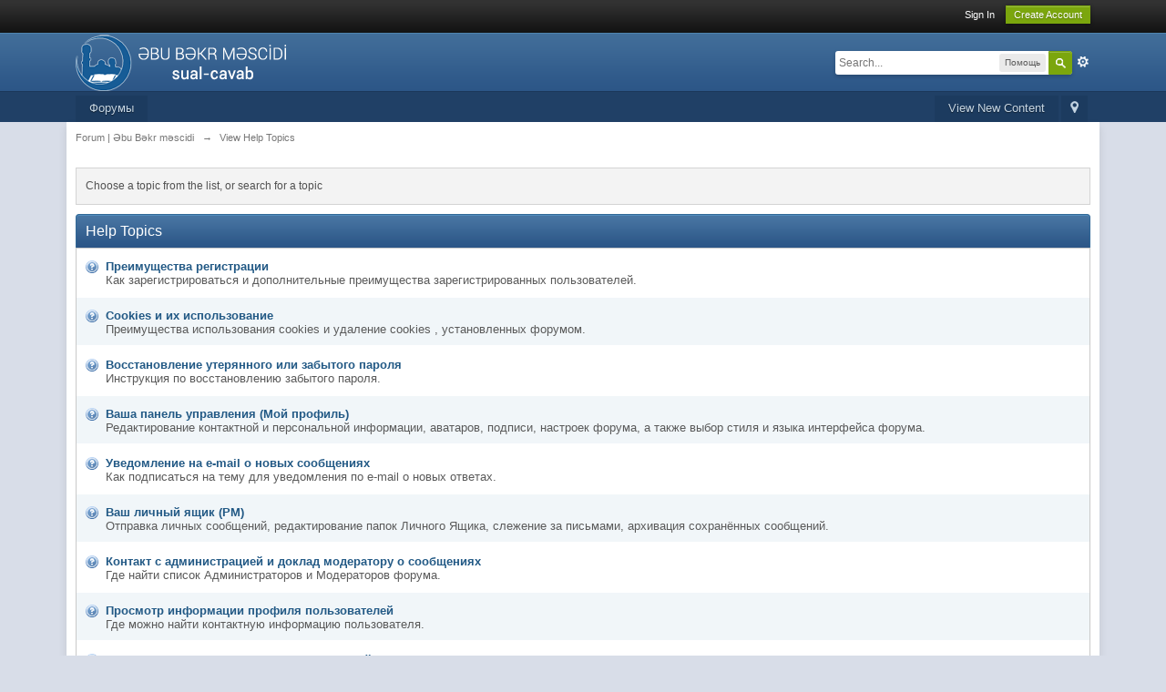

--- FILE ---
content_type: text/html
request_url: https://forum.abu-bakr.com/index.php?s=5960f094cc97c51e38e9acf558038af3&app=core&module=help
body_size: 6862
content:
<!DOCTYPE html>
	<html lang="en" >
	<head>
		<meta charset="UTF-8" />
		<title>View Help Topics - Forum | Əbu Bəkr məscidi</title>
		<meta http-equiv='X-UA-Compatible' content='IE=edge' />
		<link rel="shortcut icon" href="https://forum.abu-bakr.com/favicon.ico" />
		<link rel="image_src" href="https://forum.abu-bakr.com/public/style_images/master/meta_image.png" />
		<script type="018c5d71c3ace58007752115-text/javascript">
		//<![CDATA[
			jsDebug			= 0; /* Must come before JS includes */
			DISABLE_AJAX	= parseInt(0); /* Disables ajax requests where text is sent to the DB; helpful for charset issues */
			inACP			= false;
			var isRTL		= false;
			var rtlIe		= '';
			var rtlFull		= '';
		//]]>
		</script>
		
	
				
	

				
	

				
	

				
	

				
	

				
	

				
	
	
		<link rel="stylesheet" type="text/css" media='screen,print' href="https://forum.abu-bakr.com/public/min/index.php?ipbv=26bbac1d51690e4b30ab8d9c5109ace0&amp;f=public/style_css/css_1/ipb_mlist_addon.css,public/style_css/css_1/ipb_help.css,public/style_css/css_1/ipb_styles.css,public/style_css/css_1/calendar_select.css,public/style_css/css_1/ipb_ckeditor.css,public/style_css/css_1/ipb_common.css,public/style_css/css_1/ipb_editor.css" />
	

<!--[if lte IE 7]>
	<link rel="stylesheet" type="text/css" title='Main' media="screen" href="http://forum.abu-bakr.com/public/style_css/css_1/ipb_ie.css" />
<![endif]-->
<!--[if lte IE 8]>
	<style type='text/css'>
		.ipb_table { table-layout: fixed; }
		.ipsLayout_content { width: 99.5%; }
	</style>
<![endif]-->

	<style type='text/css'>
		img.bbc_img { max-width: 100% !important; }
	</style>

		<meta property="og:title" content="View Help Topics"/>
		<meta property="og:site_name" content="Forum | Əbu Bəkr məscidi"/>
		<meta property="og:type" content="article" />
		
	
		
		
			<meta name="identifier-url" content="http://forum.abu-bakr.com/index.php?s=5960f094cc97c51e38e9acf558038af3&amp;app=core&amp;module=help" />
		
		
			<meta property="og:url" content="http://forum.abu-bakr.com/index.php?s=5960f094cc97c51e38e9acf558038af3&amp;app=core&amp;module=help" />
		
		
		
	

<meta property="og:image" content="http://forum.abu-bakr.com/public/style_images/master/meta_image.png"/>
		
		
		<script type="018c5d71c3ace58007752115-text/javascript" src="https://ajax.googleapis.com/ajax/libs/prototype/1.7.1.0/prototype.js"></script>
		<script type="018c5d71c3ace58007752115-text/javascript" src="https://ajax.googleapis.com/ajax/libs/scriptaculous/1.8/scriptaculous.js?load=effects,dragdrop,builder"></script>
	<script type="018c5d71c3ace58007752115-text/javascript" src="https://forum.abu-bakr.com/public/min/index.php?ipbv=26bbac1d51690e4b30ab8d9c5109ace0&amp;charset=UTF-8&amp;f=public/js/ipb.js,cache/lang_cache/1/ipb.lang.js,public/js/ips.hovercard.js,public/js/ips.quickpm.js,public/js/ips.help.js" charset='UTF-8'></script>


	



<script type="018c5d71c3ace58007752115-text/javascript">
	//<![CDATA[
		/* ---- URLs ---- */
		ipb.vars['base_url'] 			= 'http://forum.abu-bakr.com/index.php?s=ae197d977b707d204c87778fa8aa2fa5&';
		ipb.vars['board_url']			= 'http://forum.abu-bakr.com';
		ipb.vars['img_url'] 			= "http://forum.abu-bakr.com/public/style_images/master";
		ipb.vars['loading_img'] 		= 'http://forum.abu-bakr.com/public/style_images/master/loading.gif';
		ipb.vars['active_app']			= 'core';
		ipb.vars['upload_url']			= 'httpы://forum.abu-bakr.com/uploads';
		/* ---- Member ---- */
		ipb.vars['member_id']			= parseInt( 0 );
		ipb.vars['is_supmod']			= parseInt( 0 );
		ipb.vars['is_admin']			= parseInt( 0 );
		ipb.vars['secure_hash'] 		= '880ea6a14ea49e853634fbdc5015a024';
		ipb.vars['session_id']			= 'ae197d977b707d204c87778fa8aa2fa5';
		ipb.vars['twitter_id']			= 0;
		ipb.vars['fb_uid']				= 0;
		ipb.vars['auto_dst']			= parseInt( 0 );
		ipb.vars['dst_in_use']			= parseInt(  );
		ipb.vars['is_touch']			= false;
		ipb.vars['member_group']		= {"g_mem_info":"1"}
		/* ---- cookies ----- */
		ipb.vars['cookie_id'] 			= '';
		ipb.vars['cookie_domain'] 		= '';
		ipb.vars['cookie_path']			= '/';
		/* ---- Rate imgs ---- */
		ipb.vars['rate_img_on']			= 'http://forum.abu-bakr.com/public/style_images/master/star.png';
		ipb.vars['rate_img_off']		= 'http://forum.abu-bakr.com/public/style_images/master/star_off.png';
		ipb.vars['rate_img_rated']		= 'http://forum.abu-bakr.com/public/style_images/master/star_rated.png';
		/* ---- Uploads ---- */
		ipb.vars['swfupload_swf']		= 'http://forum.abu-bakr.com/public/js/3rd_party/swfupload/swfupload.swf';
		ipb.vars['swfupload_enabled']	= true;
		ipb.vars['use_swf_upload']		= ( '' == 'flash' ) ? true : false;
		ipb.vars['swfupload_debug']		= false;
		/* ---- other ---- */
		ipb.vars['highlight_color']     = "#ade57a";
		ipb.vars['charset']				= "UTF-8";
		ipb.vars['time_offset']			= "4";
		ipb.vars['hour_format']			= "12";
		ipb.vars['seo_enabled']			= 0;
		
		/* Templates/Language */
		ipb.templates['inlineMsg']		= "";
		ipb.templates['ajax_loading'] 	= "<div id='ajax_loading'><img src='http://forum.abu-bakr.com/public/style_images/master/ajax_loading.gif' alt='" + ipb.lang['loading'] + "' /></div>";
		ipb.templates['close_popup']	= "<img src='http://forum.abu-bakr.com/public/style_images/master/close_popup.png' alt='x' />";
		ipb.templates['rss_shell']		= new Template("<ul id='rss_menu' class='ipbmenu_content'>#{items}</ul>");
		ipb.templates['rss_item']		= new Template("<li><a href='#{url}' title='#{title}'>#{title}</a></li>");
		
		ipb.templates['autocomplete_wrap'] = new Template("<ul id='#{id}' class='ipb_autocomplete' style='width: 250px;'></ul>");
		ipb.templates['autocomplete_item'] = new Template("<li id='#{id}' data-url='#{url}'><img src='#{img}' alt='' class='ipsUserPhoto ipsUserPhoto_mini' />&nbsp;&nbsp;#{itemvalue}</li>");
		ipb.templates['page_jump']		= new Template("<div id='#{id}_wrap' class='ipbmenu_content'><h3 class='bar'>Jump to page</h3><p class='ipsPad'><input type='text' class='input_text' id='#{id}_input' size='8' /> <input type='submit' value='Go' class='input_submit add_folder' id='#{id}_submit' /></p></div>");
		ipb.templates['global_notify'] 	= new Template("<div class='popupWrapper'><div class='popupInner'><div class='ipsPad'>#{message} #{close}</div></div></div>");
		
		
		ipb.templates['header_menu'] 	= new Template("<div id='#{id}' class='ipsHeaderMenu boxShadow'></div>");
		
		Loader.boot();
	//]]>
	</script>
	</head>
	<body id='ipboard_body'>
		<p id='content_jump' class='hide'><a id='top'></a><a href='#j_content' title='Jump to content' accesskey='m'>Jump to content</a></p>
		<div id='ipbwrapper'>
			<!-- ::: TOP BAR: Sign in / register or user drop down and notification alerts ::: -->
			<div id='header_bar' class='clearfix'>
				<div class='main_width'>
					
					<div id='user_navigation' class='not_logged_in'>
							
							<ul class='ipsList_inline right'>
								<li>
									<span class='services'>
										
										
										
									</span>
									&nbsp;&nbsp;&nbsp;&nbsp;
									<a href="https://forum.abu-bakr.com/index.php?s=ae197d977b707d204c87778fa8aa2fa5&amp;app=core&amp;module=global&amp;section=login" title='Sign In' id='sign_in'>Sign In</a>&nbsp;&nbsp;&nbsp;
								</li>
								<li>
									<a href="https://forum.abu-bakr.com/index.php?s=ae197d977b707d204c87778fa8aa2fa5&amp;app=core&amp;module=global&amp;section=register" title='Create Account' id='register_link'>Create Account</a>
								</li>
							</ul>
						</div>
				</div>
			</div>
			<!-- ::: BRANDING STRIP: Logo and search box ::: -->
			<div id='branding'>
				<div class='main_width'>
					<div id='logo'>
						
							<a href="https://forum.abu-bakr.com" title='Go to community index' rel="home" accesskey='1'><img src='//forum.abu-bakr.com/public/style_images/1_logoforum.png' alt='Logo' /></a>
						
					</div>
					
						<div id='search' class='right'>
	<form action="https://forum.abu-bakr.com/index.php?s=ae197d977b707d204c87778fa8aa2fa5&amp;app=core&amp;module=search&amp;do=search&amp;fromMainBar=1" method="post" id='search-box'>
		<fieldset>
			<label for='main_search' class='hide'>Search</label>
			<a href="https://forum.abu-bakr.com/index.php?s=ae197d977b707d204c87778fa8aa2fa5&amp;app=core&amp;module=search&amp;search_in=core" title='Advanced Search' accesskey='4' rel="search" id='adv_search' class='right'>Advanced</a>
			<span id='search_wrap' class='right'>
				<input type='text' id='main_search' name='search_term' class='inactive' size='17' tabindex='100' />
				<span class='choice ipbmenu clickable' id='search_options' style='display: none'></span>
				<ul id='search_options_menucontent' class='ipbmenu_content ipsPad' style='display: none'>
					<li class='title'><strong>Search section:</strong></li>
					
					
					
					<li class='app'><label for='s_forums' title='Форумы'><input type='radio' name='search_app' class='input_radio' id='s_forums' value="forums"  />Форумы</label></li>
					<li class='app'><label for='s_members' title='Пользователи'><input type='radio' name='search_app' class='input_radio' id='s_members' value="members"  />Пользователи</label></li>
					<li class='app'><label for='s_core' title='Помощь'><input type='radio' name='search_app' class='input_radio' id='s_core' value="core" checked="checked" />Помощь</label></li>
					
						
					

						
					

						
					

						
					
				</ul>
				<input type='submit' class='submit_input clickable' value='Search' />
			</span>
			
		</fieldset>
	</form>
</div>
					
				</div>
			</div>
			<!-- ::: APPLICATION TABS ::: -->
			<div id='primary_nav' class='clearfix'>
				<div class='main_width'>
					<ul class='ipsList_inline' id='community_app_menu'>
						
							<li class='right'>
								<a href="https://forum.abu-bakr.com/index.php?s=ae197d977b707d204c87778fa8aa2fa5&amp;app=core&amp;module=global&amp;section=navigation&amp;inapp=core" rel="quickNavigation" accesskey='9' id='quickNavLaunch' title='Open Quick Navigation'><span>&nbsp;</span></a>
							</li>
						
						<li id='nav_explore' class='right'>
							<a href="https://forum.abu-bakr.com/index.php?s=ae197d977b707d204c87778fa8aa2fa5&amp;app=core&amp;module=search&amp;do=viewNewContent&amp;search_app=forums" accesskey='2' title='View New Content'>View New Content</a>
						</li>
						
						
								
									
								

									
																				<li id='nav_app_forums' class="left "><a href="https://forum.abu-bakr.com/index.php?s=ae197d977b707d204c87778fa8aa2fa5&amp;act=idx" title='Go to Форумы'>Форумы</a></li>
									
								

									
								
							
						<li id='nav_other_apps' style='display: none'>
							<a href='#' class='ipbmenu' id='more_apps'>More <img src="https://forum.abu-bakr.com/public/style_images/master/useropts_arrow.png" /></a>
						</li>
					</ul>
				</div>
			</div>
			
			<!-- ::: MAIN CONTENT AREA ::: -->
			<div id='content' class='clearfix'>
				<!-- ::: NAVIGATION BREADCRUMBS ::: -->
				<div id='secondary_navigation' class='clearfix'>
						<ol class='breadcrumb top ipsList_inline left'>
														<li itemscope itemtype="http://data-vocabulary.org/Breadcrumb">
									<a href="https://forum.abu-bakr.com/index.php?s=ae197d977b707d204c87778fa8aa2fa5&amp;act=idx" itemprop="url">
										<span itemprop="title">Forum | Əbu Bəkr məscidi</span>
									</a>
								</li>
								
							
								<li itemscope itemtype="http://data-vocabulary.org/Breadcrumb">
									<span class='nav_sep'>&rarr;</span>
									 <span itemprop="title">View Help Topics</span>
								</li>
								
							
						</ol>
					</div>
					<br />
				<noscript>
					<div class='message error'>
						<strong>Javascript Disabled Detected</strong>
						<p>You currently have javascript disabled. Several functions may not work. Please re-enable javascript to access full functionality.</p>
					</div>
					<br />
				</noscript>
				<!-- ::: CONTENT ::: -->
				
				
<p class='message unspecific'>Choose a topic from the list, or search for a topic</p>
<h2 class='maintitle'>Help Topics</h2>
<div class='generic_bar'></div>
<ol id='help_topics'>
		
		<li class='row1 helpRow'>
			<h3><a href="https://forum.abu-bakr.com/index.php?s=ae197d977b707d204c87778fa8aa2fa5&amp;app=core&amp;module=help&amp;do=01&amp;HID=1" title="Read document">Преимущества регистрации</a></h3>
			<p>
				Как зарегистрироваться и дополнительные преимущества зарегистрированных пользователей.
			</p>
		</li>
		

		<li class='row2 helpRow'>
			<h3><a href="https://forum.abu-bakr.com/index.php?s=ae197d977b707d204c87778fa8aa2fa5&amp;app=core&amp;module=help&amp;do=01&amp;HID=2" title="Read document">Cookies и их использование</a></h3>
			<p>
				Преимущества использования cookies и удаление cookies , установленных форумом.
			</p>
		</li>
		

		<li class='row1 helpRow'>
			<h3><a href="https://forum.abu-bakr.com/index.php?s=ae197d977b707d204c87778fa8aa2fa5&amp;app=core&amp;module=help&amp;do=01&amp;HID=3" title="Read document">Восстановление утерянного или забытого пароля</a></h3>
			<p>
				Инструкция по восстановлению забытого пароля.
			</p>
		</li>
		

		<li class='row2 helpRow'>
			<h3><a href="https://forum.abu-bakr.com/index.php?s=ae197d977b707d204c87778fa8aa2fa5&amp;app=core&amp;module=help&amp;do=01&amp;HID=4" title="Read document">Ваша панель управления (Мой профиль)</a></h3>
			<p>
				Редактирование контактной и персональной информации, аватаров, подписи, настроек форума, а также выбор стиля и языка интерфейса форума.
			</p>
		</li>
		

		<li class='row1 helpRow'>
			<h3><a href="https://forum.abu-bakr.com/index.php?s=ae197d977b707d204c87778fa8aa2fa5&amp;app=core&amp;module=help&amp;do=01&amp;HID=5" title="Read document">Уведомление на e-mail о новых сообщениях</a></h3>
			<p>
				Как подписаться на тему для уведомления по e-mail о новых ответах.
			</p>
		</li>
		

		<li class='row2 helpRow'>
			<h3><a href="https://forum.abu-bakr.com/index.php?s=ae197d977b707d204c87778fa8aa2fa5&amp;app=core&amp;module=help&amp;do=01&amp;HID=6" title="Read document">Ваш личный ящик (PM)</a></h3>
			<p>
				Отправка личных сообщений, редактирование папок Личного Ящика, слежение за письмами, архивация сохранённых сообщений.
			</p>
		</li>
		

		<li class='row1 helpRow'>
			<h3><a href="https://forum.abu-bakr.com/index.php?s=ae197d977b707d204c87778fa8aa2fa5&amp;app=core&amp;module=help&amp;do=01&amp;HID=7" title="Read document">Контакт с администрацией и доклад модератору о сообщениях</a></h3>
			<p>
				Где найти список Администраторов и Модераторов форума.
			</p>
		</li>
		

		<li class='row2 helpRow'>
			<h3><a href="https://forum.abu-bakr.com/index.php?s=ae197d977b707d204c87778fa8aa2fa5&amp;app=core&amp;module=help&amp;do=01&amp;HID=8" title="Read document">Просмотр информации профиля пользователей</a></h3>
			<p>
				Где можно найти контактную информацию пользователя.
			</p>
		</li>
		

		<li class='row1 helpRow'>
			<h3><a href="https://forum.abu-bakr.com/index.php?s=ae197d977b707d204c87778fa8aa2fa5&amp;app=core&amp;module=help&amp;do=01&amp;HID=9" title="Read document">Просмотр активных тем и новых сообщений</a></h3>
			<p>
				Где можно просмотреть список сегодняшних активных тем и новые сообщения, появившиеся с момента Вашего последнего посещения форума.
			</p>
		</li>
		

		<li class='row2 helpRow'>
			<h3><a href="https://forum.abu-bakr.com/index.php?s=ae197d977b707d204c87778fa8aa2fa5&amp;app=core&amp;module=help&amp;do=01&amp;HID=10" title="Read document">Поиск тем и сообщений</a></h3>
			<p>
				Как воспользоваться функцией поиска.
			</p>
		</li>
		

		<li class='row1 helpRow'>
			<h3><a href="https://forum.abu-bakr.com/index.php?s=ae197d977b707d204c87778fa8aa2fa5&amp;app=core&amp;module=help&amp;do=01&amp;HID=11" title="Read document">Авторизация и Выход из форума</a></h3>
			<p>
				Как авторизоваться, выйти из форума, а также как скрыть своё имя из списка пользователей, находящихся на форуме.
			</p>
		</li>
		

		<li class='row2 helpRow'>
			<h3><a href="https://forum.abu-bakr.com/index.php?s=ae197d977b707d204c87778fa8aa2fa5&amp;app=core&amp;module=help&amp;do=01&amp;HID=13" title="Read document">Мой помощник</a></h3>
			<p>
				Полный справочник по использованию этой маленькой, но удобной функции.
			</p>
		</li>
		

		<li class='row1 helpRow'>
			<h3><a href="https://forum.abu-bakr.com/index.php?s=ae197d977b707d204c87778fa8aa2fa5&amp;app=core&amp;module=help&amp;do=01&amp;HID=12" title="Read document">Сообщения</a></h3>
			<p>
				Руководство по функциям, при написании сообщений.
			</p>
		</li>
		

		<li class='row2 helpRow'>
			<h3><a href="https://forum.abu-bakr.com/index.php?s=ae197d977b707d204c87778fa8aa2fa5&amp;app=core&amp;module=help&amp;do=01&amp;HID=14" title="Read document">Список участников</a></h3>
			<p>
				Просмотр и поиск пользователей через список участников и возможность сортировки найденного.
			</p>
		</li>
		

		<li class='row1 helpRow'>
			<h3><a href="https://forum.abu-bakr.com/index.php?s=ae197d977b707d204c87778fa8aa2fa5&amp;app=core&amp;module=help&amp;do=01&amp;HID=15" title="Read document">Опции темы</a></h3>
			<p>
				Руководство по доступным опциям, при просмотре тем.
			</p>
		</li>
		

		<li class='row2 helpRow'>
			<h3><a href="https://forum.abu-bakr.com/index.php?s=ae197d977b707d204c87778fa8aa2fa5&amp;app=core&amp;module=help&amp;do=01&amp;HID=16" title="Read document">Календарь</a></h3>
			<p>
				Информация по использованию функции календаря форума.
			</p>
		</li>
		

		<li class='row1 helpRow'>
			<h3><a href="https://forum.abu-bakr.com/index.php?s=ae197d977b707d204c87778fa8aa2fa5&amp;app=core&amp;module=help&amp;do=01&amp;HID=19" title="Read document">Как зарегистрироваться</a></h3>
			<p>
				Как зарегистрироваться и получить все преимущества зарегистрированного пользователя.
			</p>
		</li>
		

		<li class='row2 helpRow'>
			<h3><a href="https://forum.abu-bakr.com/index.php?s=ae197d977b707d204c87778fa8aa2fa5&amp;app=core&amp;module=help&amp;do=01&amp;HID=20" title="Read document">Вход и выход с форума</a></h3>
			<p>
				Как войти на форум и выйти из него, как оставаться невидимым для других пользователей и что делать, если вы забыли свой пароль.
			</p>
		</li>
		

		<li class='row1 helpRow'>
			<h3><a href="https://forum.abu-bakr.com/index.php?s=ae197d977b707d204c87778fa8aa2fa5&amp;app=core&amp;module=help&amp;do=01&amp;HID=18" title="Read document">Ваши настройки</a></h3>
			<p>
				Управление контактной информацией, данными профиля, подписью и т.д..
			</p>
		</li>
		

		<li class='row2 helpRow'>
			<h3><a href="https://forum.abu-bakr.com/index.php?s=ae197d977b707d204c87778fa8aa2fa5&amp;app=core&amp;module=help&amp;do=01&amp;HID=23" title="Read document">Темы и Форумы</a></h3>
			<p>
				Руководство по форумам,темам, сообщениям и опросам.
			</p>
		</li>
		

		<li class='row1 helpRow'>
			<h3><a href="https://forum.abu-bakr.com/index.php?s=ae197d977b707d204c87778fa8aa2fa5&amp;app=core&amp;module=help&amp;do=01&amp;HID=22" title="Read document">Отправка Сообщений</a></h3>
			<p>
				Руководство по функциям, доступным при отправке сообщений и комментариев. Включая редактор сообщений, опросы и вложения.
			</p>
		</li>
		

		<li class='row2 helpRow'>
			<h3><a href="https://forum.abu-bakr.com/index.php?s=ae197d977b707d204c87778fa8aa2fa5&amp;app=core&amp;module=help&amp;do=01&amp;HID=24" title="Read document">Личные сообщения</a></h3>
			<p>
				Как отсылать личные сообщения, отслеживать их, редактировать папки сообщений и архивировать сообщения.
			</p>
		</li>
		

		<li class='row1 helpRow'>
			<h3><a href="https://forum.abu-bakr.com/index.php?s=ae197d977b707d204c87778fa8aa2fa5&amp;app=core&amp;module=help&amp;do=01&amp;HID=25" title="Read document">Пользователи форума</a></h3>
			<p>
				Подробнее о списке пользователей, профилях, комментариях в профилях, друзьях и прочих возможностях.
			</p>
		</li>
		

		<li class='row2 helpRow'>
			<h3><a href="https://forum.abu-bakr.com/index.php?s=ae197d977b707d204c87778fa8aa2fa5&amp;app=core&amp;module=help&amp;do=01&amp;HID=17" title="Read document">Поиск</a></h3>
			<p>
				Как пользоваться поиском.
			</p>
		</li>
		

		<li class='row1 helpRow'>
			<h3><a href="https://forum.abu-bakr.com/index.php?s=ae197d977b707d204c87778fa8aa2fa5&amp;app=core&amp;module=help&amp;do=01&amp;HID=21" title="Read document">Связь с администрацией</a></h3>
			<p>
				Где найти список контактов администраторов и модераторов форума.
			</p>
		</li>
		
	
</ol>
				
				<ol class='breadcrumb bottom ipsList_inline left clearfix clear'>
											<li><a href="https://forum.abu-bakr.com/index.php?s=ae197d977b707d204c87778fa8aa2fa5&amp;act=idx">Forum | Əbu Bəkr məscidi</a></li>
							
						
							<li><span class='nav_sep'>&rarr;</span> <span>View Help Topics</span></li>
							
						

					
					<li class='right ipsType_smaller'>
						<a rel="nofollow" href="https://forum.abu-bakr.com/index.php?s=ae197d977b707d204c87778fa8aa2fa5&amp;app=core&amp;module=global&amp;section=privacy">Privacy Policy</a>
					</li>
					
					
				</ol>
			</div>
			<!-- ::: FOOTER (Change skin, language, mark as read, etc) ::: -->
			<div id='footer_utilities' class='main_width clearfix clear'>
				<a rel="nofollow" href='#top' id='backtotop' title='Go to top'><img src="https://forum.abu-bakr.com/public/style_images/master/top.png" alt='' /></a>
				<ul class='ipsList_inline left'>
					<li>
						<img src="https://forum.abu-bakr.com/public/style_images/master/feed.png" alt='RSS Feed' id='rss_feed' class='clickable' />
					</li>
					
							
								<li>
									<a rel="nofollow" id='new_skin' href='#' title='Change Theme'>Change Theme</a>
									<ul id='new_skin_menucontent' class='ipbmenu_content with_checks' style='display: none'>
										
											<li class='selected'>
												<a href='#' data-clicklaunch='changeSkin' data-skinid='1'>Desktop</a>
											</li>
										

											<li >
												<a href='#' data-clicklaunch='changeSkin' data-skinid='2'>Mobile</a>
											</li>
										
									</ul>
								</li>
							
					
					
					<li>
						<a href="https://forum.abu-bakr.com/index.php?s=ae197d977b707d204c87778fa8aa2fa5&amp;app=core&amp;module=help" title='View help' rel="help" accesskey='6'>Help</a>
					</li>
				</ul>
				<!-- Copyright Information -->
        				  <p id='copyright'>
        				  	<a href='http://www.invisionpower.com/apps/board/' title='Community Forum Software by Invision Power Services'>Community Forum Software by IP.Board</a></p>
		<!-- / Copyright -->
			</div>
			
			<div><img src="https://forum.abu-bakr.com/index.php?s=ae197d977b707d204c87778fa8aa2fa5&amp;app=core&amp;module=task" alt='' style='border: 0px;height:1px;width:1px;' /></div>
			
				<script type="018c5d71c3ace58007752115-text/javascript">
					ipb.global.lightBoxIsOff();
				</script>
			
			<div id='inline_login_form' style="display:none">
		<form action="https://forum.abu-bakr.com/index.php?s=ae197d977b707d204c87778fa8aa2fa5&amp;app=core&amp;module=global&amp;section=login&amp;do=process" method="post" id='login'>
				<input type='hidden' name='auth_key' value='880ea6a14ea49e853634fbdc5015a024' />
				<input type="hidden" name="referer" value="http://forum.abu-bakr.com/index.php?s=5960f094cc97c51e38e9acf558038af3&app=core&module=help" />
				<h3>Sign In</h3>
				
				<br />
				<div class='ipsForm ipsForm_horizontal'>
					<fieldset>
						<ul>
							<li class='ipsField'>
								<div class='ipsField_content'>
									Need an account? <a href="https://forum.abu-bakr.com/index.php?s=ae197d977b707d204c87778fa8aa2fa5&amp;app=core&amp;module=global&amp;section=register" title='Register now!'>Register now!</a>
								</div>
							</li>
							<li class='ipsField ipsField_primary'>
								<label for='ips_username' class='ipsField_title'>Username</label>
								<div class='ipsField_content'>
									<input id='ips_username' type='text' class='input_text' name='ips_username' size='30' tabindex='0' />
								</div>
							</li>
							<li class='ipsField ipsField_primary'>
								<label for='ips_password' class='ipsField_title'>Password</label>
								<div class='ipsField_content'>
									<input id='ips_password' type='password' class='input_text' name='ips_password' size='30' tabindex='0' /><br />
									<a href="https://forum.abu-bakr.com/index.php?s=ae197d977b707d204c87778fa8aa2fa5&amp;app=core&amp;module=global&amp;section=lostpass" title='Retrieve password'>I've forgotten my password</a>
								</div>
							</li>
							<li class='ipsField ipsField_checkbox'>
								<input type='checkbox' id='inline_remember' checked='checked' name='rememberMe' value='1' class='input_check' tabindex='0' />
								<div class='ipsField_content'>
									<label for='inline_remember'>
										<strong>Remember me</strong><br />
										<span class='desc lighter'>This is not recommended for shared computers</span>
									</label>
								</div>
							</li>
							
							
							<li class='ipsPad_top ipsForm_center desc ipsType_smaller'>
								<a rel="nofollow" href="https://forum.abu-bakr.com/index.php?s=ae197d977b707d204c87778fa8aa2fa5&amp;app=core&amp;module=global&amp;section=privacy">Privacy Policy</a>
							</li>
							
						</ul>
					</fieldset>
					
					<div class='ipsForm_submit ipsForm_center'>
						<input type='submit' class='ipsButton' value='Sign In' tabindex='0' />
					</div>
				</div>
			</form>
	</div>
		</div>
		
		
		<script type="018c5d71c3ace58007752115-text/javascript">
			if( $('primary_nav') ){	ipb.global.activateMainMenu(); }
		</script>
			<script src="/cdn-cgi/scripts/7d0fa10a/cloudflare-static/rocket-loader.min.js" data-cf-settings="018c5d71c3ace58007752115-|49" defer></script><script defer src="https://static.cloudflareinsights.com/beacon.min.js/vcd15cbe7772f49c399c6a5babf22c1241717689176015" integrity="sha512-ZpsOmlRQV6y907TI0dKBHq9Md29nnaEIPlkf84rnaERnq6zvWvPUqr2ft8M1aS28oN72PdrCzSjY4U6VaAw1EQ==" data-cf-beacon='{"version":"2024.11.0","token":"ac116a0ab2a0449a84d8869fed4ac0a1","r":1,"server_timing":{"name":{"cfCacheStatus":true,"cfEdge":true,"cfExtPri":true,"cfL4":true,"cfOrigin":true,"cfSpeedBrain":true},"location_startswith":null}}' crossorigin="anonymous"></script>
</body>
</html>